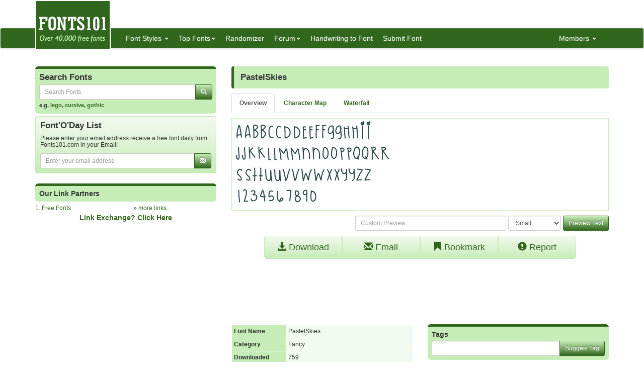

--- FILE ---
content_type: text/html; charset=utf-8
request_url: https://www.fonts101.com/fonts/view/Fancy/76724/PastelSkies
body_size: 6917
content:


<!DOCTYPE html>

<html>
<head>
    <meta name="viewport" content="width=device-width" />
    <title>PastelSkies font download free (truetype)</title>
    <meta name="description" content="Fonts PastelSkies font download for free, in ttf for windows and mac! Fonts PastelSkies  in Fancy category" />
    <meta name="keywords" content="Fonts PastelSkies  font, free Fonts PastelSkies  download, free font Fonts PastelSkies , download Fonts PastelSkies , Fonts PastelSkies  ttf download, email Fonts PastelSkies  font, bookmark Fonts PastelSkies  font, search Fonts PastelSkies  font, freeware Fonts PastelSkies  font, license Fonts PastelSkies  font, tags Fonts PastelSkies  font, rated Fonts PastelSkies  font, Fonts PastelSkies  mac, Fonts PastelSkies  pc " />
    <meta name="google-site-verification" content="VSTG5SnZvqcZF8W5t3ekoh4Jz6ah5S47nHAtdw3sN2o" />
    <meta http-equiv="x-ua-compatible" content="IE=edge">
                        <link rel="shortcut icon" href="/themes/fonts101/favicon.ico" />
    
    <link href="/content/css?v=L4ZbFgkd74I7aeMmg4H2mCOFpOG8rpq6PTHHTWJIJ1E1" rel="stylesheet"/>

</head>
<body>

<div class="container">
    <div class="row">
        <div class="col-sm-12 hidden-xs" style="height: 55px;">
            <a href="https://www.fonts101.com/"><img src="/themes/fonts101/logo.png" style="position: absolute; z-index: 1;" class="hidden-xs" /></a>
            <div class="pull-right top5" style="margin-right: 10px;">
                <div class="social-icons">
                    
                </div>
            </div>
        </div>
    </div>

</div>
<nav class="navbar navbar-default navbar-condensed">
    <div class="container">
        <div class="container-fluid">
            <div class="navbar-header">
                <button type="button" class="navbar-toggle collapsed" data-toggle="collapse" data-target="#bs-example-navbar-collapse-1">
                    <span class="sr-only">Toggle navigation</span>
                    <span class="icon-bar"></span>
                    <span class="icon-bar"></span>
                    <span class="icon-bar"></span>
                </button>
                <a class="navbar-brand visible-xs" href="https://www.fonts101.com/">Fonts101.com</a>
            </div>
            <div class="collapse navbar-collapse logomargin" id="bs-example-navbar-collapse-1">
                <ul class="nav navbar-nav">
                    <li class="dropdown">
                        <a href="/font" class="dropdown-toggle" data-toggle="dropdown">Font Styles <span class="caret"></span></a>

                        <div class="dropdown-menu multi-column">
                            <div class="container-fluid">
                                <div class="row-fluid">
                                    <div class="col-md-4">
<ul class="dropdown-menu">
<li><a href="/latestfonts"  class="fonthighlight">Latest Fonts</a></li>
<li><a href="/3D-fonts">3D (762)</a></li>
<li><a href="/Architecture-fonts">Architecture (15)</a></li>
<li><a href="/Brandname-fonts">Brandname (2249)</a></li>
<li><a href="/Bubble-Style-fonts">Bubble Style (104)</a></li>
<li><a href="/Celtic-fonts">Celtic (109)</a></li>
<li><a href="/Creepy-fonts">Creepy (456)</a></li>
<li><a href="/Curly-fonts">Curly (184)</a></li>
<li><a href="/Cutesy-fonts">Cutesy (176)</a></li>
<li><a href="/Deco-fonts">Deco (649)</a></li>
<li><a href="/Digital-fonts">Digital (81)</a></li>
<li><a href="/Dingbats-fonts">Dingbats (2509)</a></li>
</ul>
</div>
<div class="col-md-4">
<ul class="dropdown-menu">
<li><a href="/Display-fonts">Display (511)</a></li>
<li><a href="/Eroded-fonts">Eroded (727)</a></li>
<li><a href="/Fancy-fonts">Fancy (14046)</a></li>
<li><a href="/Foreign-fonts">Foreign (256)</a></li>
<li><a href="/Gothic-fonts">Gothic (680)</a></li>
<li><a href="/Graffiti-fonts">Graffiti (447)</a></li>
<li><a href="/Groovy-fonts">Groovy (204)</a></li>
<li><a href="/Handwriting-fonts">Handwriting (2190)</a></li>
<li><a href="/Letter-Bats-fonts">Letter Bats (844)</a></li>
<li><a href="/Outline-fonts">Outline (372)</a></li>
<li><a href="/Pixel-fonts">Pixel (584)</a></li>
<li><a href="/Sans-Serif-fonts">Sans Serif (1309)</a></li>
</ul>
</div>
<div class="col-md-4">
<ul class="dropdown-menu">
<li><a href="/Script-fonts">Script (4775)</a></li>
<li><a href="/Serif-fonts">Serif (1023)</a></li>
<li><a href="/Slab-Serif-fonts">Slab Serif (43)</a></li>
<li><a href="/Stamped-fonts">Stamped (183)</a></li>
<li><a href="/Standard-fonts">Standard (3942)</a></li>
<li><a href="/Stencil-fonts">Stencil (183)</a></li>
<li><a href="/Tattoo-fonts">Tattoo (1)</a></li>
<li><a href="/Techno-fonts">Techno (2422)</a></li>
<li><a href="/Typewriter-fonts">Typewriter (84)</a></li>
<li><a href="/-fonts">Uncategorized (21762)</a></li>
<li><a href="/Unusual-fonts">Unusual (607)</a></li>
<li><a href="/Western-fonts">Western (97)</a></li>
</ul>
</div>

                                </div>
                            </div>

                        </div>
                    </li>
                    <li class="dropdown">
                        <a href="/fonts/topfonts" class="dropdown-toggle" data-toggle="dropdown" role="button">Top Fonts<span class="caret"></span></a>
                        <ul class="dropdown-menu" role="menu">
                            <li><a href="/fonts/topviewed">Top Viewed Fonts</a></li>
                            <li><a href="/fonts/topdownloaded">Top Downloaded Fonts</a></li>
                            <li><a href="/fonts/toprated">Top Rated Fonts</a></li>
                        </ul>
                    </li>
                    <li><a href="/fonts/randomizer">Randomizer</a></li>
                    <li class="dropdown">
                        <a href="/c/forum/" class="dropdown-toggle" data-toggle="dropdown" role="button">Forum<span class="caret"></span></a>
                        <ul class="dropdown-menu" role="menu">
                                <li><a href="/c/forum/topics/1/Font_o_Talk">Font o Talk!</a></li>
                                <li><a href="/c/forum/topics/2/Help__Support">Help / Support</a></li>
                                <li><a href="/c/forum/topics/3/Font_Requests">Font Requests</a></li>
                            <li><a href="/c/forum/post" style="color: red;">Post New Topic</a></li>
                        </ul>
                    </li>
                    <li><a href="/handwriting_convert">Handwriting to Font</a></li>

                    <li><a href="/submitfont">Submit Font</a></li>
                </ul>
                <ul class="nav navbar-nav navbar-right">
                    <li class="dropdown">
                        <a href="#" class="dropdown-toggle" data-toggle="dropdown" role="button">Members  <span class="caret"></span></a>
                            <ul class="dropdown-menu" role="menu">
                                <li><a href="/c/members/register">Sign Up</a></li>
                                <li><a href="/c/members/login">Login</a></li>
                                <li><a href="/c/members/resetpassword">Reset Password</a></li>
                            </ul>
                    </li>
                </ul>

            </div>
        </div>
    </div>
</nav>


    <div class="container bottom5 hidden-xs">
<div class="center-block text-center bottom10" style="width:100%;"><!-- Index Exchange: 970x250, 970x90, 728x90 (Banner) -->
<script type="text/javascript">
var CasaleArgs = new Object();
CasaleArgs.version = 2;
CasaleArgs.adUnits = "12,14,2";
CasaleArgs.casaleID = 160363;
</script>
<script type="text/javascript" src="https://js.casalemedia.com/casaleJTag.js"></script>
<!-- DO NOT MODIFY --></div><div class="clearfix bottom10"></div>
    </div>



    <div class="container">
        

<div class="row">

    
    <div class="col-sm-4">


<form action="/DoSearch" method="post">
    <div class="row">
        <div class="col-md-12">
            <div class="search-box">
                <h4>Search Fonts</h4>
                <div class="input-group col-md-12">
                    <input type="text" class="form-control input-sm" placeholder="Search Fonts" name="txtSearch" id="txtSearch"/>
                    <span class="input-group-btn">
                        <button class="btn btn-info btn-sm" type="submit">
                            <i class="glyphicon glyphicon-search"></i>
                        </button>
                    </span>
                </div>
                
                <span class="links">e.g. <a href="/search/lego">lego</a>, <a href="/search/cursive">cursive</a>, <a href="/search/gothic">gothic</a></span>
            </div>

        </div>
    </div>
</form>



<form action="/c/mailinglist/Subscribe/" data-ajax="true" data-ajax-begin="ajax_button_OnBegin(&#39;btn_submit_mailinglist&#39;,true);" data-ajax-complete="ajax_button_OnBegin(&#39;btn_submit_mailinglist&#39;,false);" data-ajax-failure="ajax_button_OnFailure(&#39;btn_submit_mailinglist&#39;,false);" data-ajax-method="POST" data-ajax-mode="replace" data-ajax-update="#rMailingResult" method="post">    <div class="well well-sm">
        <div class="row" id="divMailingList">
            <div class="col-md-12">
                <h4>Font&#39;O&#39;Day List</h4>
                <h5 class="small">Please enter your email address receive a free font daily from Fonts101.com in your Email!</h5>
                <div class="input-group col-md-12">
                    <input type="text" class="form-control input-sm" placeholder="Enter your email address" id="txtEmail" name="txtEmail" />
                    <span class="input-group-btn">
                        <button class="btn btn-info btn-sm" type="submit" id="btn_submit_mailinglist">
                            <i class="glyphicon glyphicon-envelope"></i>
                        </button>
                    </span>
                </div>
            </div>

        </div>

        <span id="rMailingResult"></span>

    </div>
</form>
<div class="center-block text-center bottom10" style="width:100%;"><!-- Index Exchange: 300x600 (Tower) -->
<script type="text/javascript">
var CasaleArgs = new Object();
CasaleArgs.version = 2;
CasaleArgs.adUnits = "8";
CasaleArgs.casaleID = 160363;
</script>
<script type="text/javascript" src="https://js.casalemedia.com/casaleJTag.js"></script>
<!-- DO NOT MODIFY --></div><div class="clearfix bottom10"></div>



<div class="box1"><h5>Our Link Partners</h5></div>
<div class="row fontsize-12">
    <div class="col-sm-6">
1. <a href="http://www.free-fonts.com" target="_blank">Free Fonts</a><br />
    </div>
    <div class="col-sm-6">
        » <a href="/c/linkexchange">more links..</a>
    </div>
</div>
<div class="row">
    <div class="col-sm-12 text-center fontbold">
        <a href="/c/linkexchange/submit">Link Exchange? Click Here</a>
    </div>
</div>
    </div>

    <div class="col-sm-8">

            <div class="content-header">
                <h1>PastelSkies</h1>
            </div>
            <ul class="nav nav-tabs small top10 bottom10 fontbold">
                <li role="presentation" id="overview" class="active"><a href="#" data-toggle="ajaxGet" data-selector="overview">Overview</a></li>
                <li role="presentation" id="charmap"><a href="/charmap/76724" data-toggle="ajaxGet" data-selector="charmap">Character Map</a></li>
                <li role="presentation" id="waterfall"><a href="/waterfall/76724" data-toggle="ajaxGet" data-selector="waterfall">Waterfall</a></li>
            </ul>
            <div id="divAjax"></div>
            <div id="divOverView">

                <div class="boxborder">
                    <span id="rResults"><img class="img-responsive" src="/previews/780/PastelSkies_font_preview_76724_2.png"></span>

                </div>
<form action="/FontPreview/?FID=76724" class="form-inline text-right top10" data-ajax="true" data-ajax-begin="ajax_button_OnBegin(&#39;btn_submit&#39;,true);" data-ajax-complete="ajax_button_OnBegin(&#39;btn_submit&#39;,false);" data-ajax-failure="ajax_button_OnFailure(&#39;btn_submit&#39;,false);" data-ajax-method="POST" data-ajax-mode="replace" data-ajax-update="#rResults" method="post"><input name="__RequestVerificationToken" type="hidden" value="V5dNDH3NOD4N4hG7Uz8UpbLNwEa-KhPLnNCiRbhgfGocTpLLJ0_Hhby06F6qZRcfwg9iosavN4nfx5ivsuFfi1BokNurvQCKP3ZNam1WN7I1" />                    <input type="text" class="form-control input-sm" placeholder="Custom Preview" style="width: 40%;" id="txtText" name="txtText" />
                    <select id="cmbSize" name="cmbSize" size="1" class="form-control input-sm">
                        <option value="Small">Small</option>
                        <option value="Medium">Medium</option>
                        <option value="Large">Large</option>
                        <option value="Extra Large">Extra Large</option>
                    </select>
                    <button type="submit" id="btn_submit" class="btn btn-primary btn-sm">Preview Text</button>
</form>
                <div class="row top10">
                    <div class="col-sm-10 col-sm-offset-1">
                        
                        <div class="btn-group btn-group-justified" role="group" aria-label="...">
                            <a href="/download/76724/PastelSkies/7135529E382C022158FB065D74B43CEA" class="btn btn-default btn-lg"><span class="glyphicon glyphicon-download-alt" aria-hidden="true"></span> Download</a>
                            <a href="/email/76724/PastelSkies" class="btn btn-default btn-lg"><span class="glyphicon glyphicon-envelope" aria-hidden="true"></span> Email</a>
                            <a href="/bookmark/76724/PastelSkies" class="btn btn-default btn-lg"><span class="glyphicon glyphicon-bookmark" aria-hidden="true"></span> Bookmark</a>
                            <a href="/report/76724/PastelSkies" class="btn btn-default btn-lg"><span class="glyphicon glyphicon-exclamation-sign" aria-hidden="true"></span> Report</a>
                        </div>

                    </div>
                </div>
                <div class="row top10">
<div class="center-block text-center bottom10" style="width:100%;"><script async src="//pagead2.googlesyndication.com/pagead/js/adsbygoogle.js"></script>
<!-- Fonts101 -->
<ins class="adsbygoogle"
     style="display:block"
     data-ad-client="ca-pub-5381619828069515"
     data-ad-slot="6887208380"
     data-ad-format="horizontal"></ins>
<script>
(adsbygoogle = window.adsbygoogle || []).push({});
</script></div><div class="clearfix bottom10"></div>


                </div>

                <div class="row top10">
                    <div class="col-sm-6">
                        <table class="table table-condensed table_font_info">
                            <tbody>
                                <tr>
                                    <th>Font Name</th>
                                    <td>PastelSkies</td>
                                </tr>
                                <tr>
                                    <th>Category</th>
                                    <td>Fancy</td>
                                </tr>
                                <tr>
                                    <th>Downloaded</th>
                                    <td>759</td>
                                </tr>
                                <tr>
                                    <th>Viewed</th>
                                    <td>3064</td>
                                </tr>
                                <tr>
                                    <th>File Size</th>
                                    <td>11 kb</td>
                                </tr>
                                <tr>
                                    <th>License Type</th>
                                    <td>Free for personal use </td>
                                </tr>
                                <tr>
                                    <th>Uploaded On</th>
                                    <td>03-Sep-2016</td>
                                </tr>
                                <tr>
                                    <th>Uploaded By</th>
                                    <td>Fonts101Bot </td>
                                </tr>
                                <tr>
                                    <th>&nbsp;</th>
                                    <td><strong>Font available for download free!</strong> </td>
                                </tr>
                            </tbody>

                        </table>
                    </div>
                    <div class="col-sm-6">
                        <form action="/TagSuggest/?FID=76724" class="form-horizontal" data-ajax="true" data-ajax-begin="ajax_button_OnBegin(&#39;btn_submit_tags&#39;,true);" data-ajax-complete="ajax_button_OnBegin(&#39;btn_submit_tags&#39;,false);" data-ajax-failure="ajax_button_OnFailure(&#39;btn_submit_tags&#39;,false);" data-ajax-method="POST" data-ajax-mode="replace" data-ajax-update="#rResults_tags" method="post"><input name="__RequestVerificationToken" type="hidden" value="js1wKoVo7nbejYaERqthyY8-KZyuEhVMxETLGdTq20anz-X75zUUXaVBgJ-_bs6f2lQfyN6ANuq2cZtDd7z1t-9cuZLa9yD8JpJcdri_gOY1" />                            <div class="box1">
                                <h5>Tags</h5>
                                <div class="input-group top5">
                                    <input type="text" class="form-control input-sm" id="txtTag" name="txtTag" />
                                    <span class="input-group-btn">
                                        <button type="submit" class="btn btn-primary btn-sm" id="btn_submit_tags">Suggest Tag</button>
                                    </span>
                                </div>
                                <span id="rResults_tags"></span>

                            </div>
</form>
                        <div class="panel panel-info">
                            <div class="panel-heading">Rating</div>
                            <div class="panel-body text-center">
                                <input class="rating" data-max="5" data-min="1" id="fontRating" name="fontRating" type="number" data-table="FontsDB" data-key="FID" data-keyvalue="76724" value="0" />
                                <span id="ratingResult" class="ratingResult">
                                        Not Rated Yet
                                </span>
                            </div>
                        </div>
                    </div>

                </div>
            </div>
            <br />



<div class="content-header">
    <h2>Other Similar Fonts </h2>
</div>

    <div class="content bottom10">
        <div class="label label-default pull-right">3.6k views</div>
        <div class="boxborder">
            <a href="/fonts/view/Fancy/72484/2nd_Attempt"><img src="/previews/822/2nd_Attempt_font_preview_72484_1.png" class="img-responsive" /></a>
        </div>
        <div class="curve-bottom linkdark">
            2nd_Attempt
            <a href="/fonts/view/Fancy/72484/2nd_Attempt" class="pull-right"><span class="glyphicon glyphicon-download-alt" aria-hidden="true"></span> Download</a>
        </div>
    </div>
    <div class="content bottom10">
        <div class="label label-default pull-right">3.1k views</div>
        <div class="boxborder">
            <a href="/fonts/view/Fancy/80055/Ks_I_Love_You_Smore"><img src="/previews/283/Ks_I_Love_You_Smore_font_preview_80055_1.png" class="img-responsive" /></a>
        </div>
        <div class="curve-bottom linkdark">
            Ks I Love You Smore
            <a href="/fonts/view/Fancy/80055/Ks_I_Love_You_Smore" class="pull-right"><span class="glyphicon glyphicon-download-alt" aria-hidden="true"></span> Download</a>
        </div>
    </div>
    <div class="content bottom10">
        <div class="label label-default pull-right">15.6k views</div>
        <div class="boxborder">
            <a href="/fonts/view/Fancy/79328/Candy_Highway_Nova"><img src="/previews/120/Candy_Highway_Nova_font_preview_79328_1.png" class="img-responsive" /></a>
        </div>
        <div class="curve-bottom linkdark">
            Candy Highway Nova
            <a href="/fonts/view/Fancy/79328/Candy_Highway_Nova" class="pull-right"><span class="glyphicon glyphicon-download-alt" aria-hidden="true"></span> Download</a>
        </div>
    </div>
    <div class="content bottom10">
        <div class="label label-default pull-right">2.4k views</div>
        <div class="boxborder">
            <a href="/fonts/view/Fancy/81152/Dellamonde"><img src="/previews/330/Dellamonde_font_preview_81152_1.png" class="img-responsive" /></a>
        </div>
        <div class="curve-bottom linkdark">
            Dellamonde
            <a href="/fonts/view/Fancy/81152/Dellamonde" class="pull-right"><span class="glyphicon glyphicon-download-alt" aria-hidden="true"></span> Download</a>
        </div>
    </div>
    <div class="content bottom10">
        <div class="label label-default pull-right">6.5k views</div>
        <div class="boxborder">
            <a href="/fonts/view/Techno/24297/Ultra_911_Italic"><img src="/previews/857/Ultra_911_Italic_font_preview_24297_1.png" class="img-responsive" /></a>
        </div>
        <div class="curve-bottom linkdark">
            Ultra 911 Italic
            <a href="/fonts/view/Techno/24297/Ultra_911_Italic" class="pull-right"><span class="glyphicon glyphicon-download-alt" aria-hidden="true"></span> Download</a>
        </div>
    </div>
    <div class="content bottom10">
        <div class="label label-default pull-right">11.8k views</div>
        <div class="boxborder">
            <a href="/fonts/view/Brandname/5711/Alto"><img src="/previews/102/Alto_font_preview_5711_1.png" class="img-responsive" /></a>
        </div>
        <div class="curve-bottom linkdark">
            Alto
            <a href="/fonts/view/Brandname/5711/Alto" class="pull-right"><span class="glyphicon glyphicon-download-alt" aria-hidden="true"></span> Download</a>
        </div>
    </div>
    <div class="content bottom10">
        <div class="label label-default pull-right">6.4k views</div>
        <div class="boxborder">
            <a href="/fonts/view/Dingbats/18624/PopticsTwoExtras"><img src="/previews/284/PopticsTwoExtras_font_preview_18624_1.png" class="img-responsive" /></a>
        </div>
        <div class="curve-bottom linkdark">
            PopticsTwoExtras
            <a href="/fonts/view/Dingbats/18624/PopticsTwoExtras" class="pull-right"><span class="glyphicon glyphicon-download-alt" aria-hidden="true"></span> Download</a>
        </div>
    </div>
    <div class="content bottom10">
        <div class="label label-default pull-right">6.5k views</div>
        <div class="boxborder">
            <a href="/fonts/view/Standard/5185/Rave"><img src="/previews/149/Rave_font_preview_5185_1.png" class="img-responsive" /></a>
        </div>
        <div class="curve-bottom linkdark">
            Rave
            <a href="/fonts/view/Standard/5185/Rave" class="pull-right"><span class="glyphicon glyphicon-download-alt" aria-hidden="true"></span> Download</a>
        </div>
    </div>
    <div class="content bottom10">
        <div class="label label-default pull-right">5.7k views</div>
        <div class="boxborder">
            <a href="/fonts/view/Uncategorized/34204/Anwik"><img src="/previews/38/Anwik_font_preview_34204_1.png" class="img-responsive" /></a>
        </div>
        <div class="curve-bottom linkdark">
            Anwik
            <a href="/fonts/view/Uncategorized/34204/Anwik" class="pull-right"><span class="glyphicon glyphicon-download-alt" aria-hidden="true"></span> Download</a>
        </div>
    </div>
    <div class="content bottom10">
        <div class="label label-default pull-right">4.6k views</div>
        <div class="boxborder">
            <a href="/fonts/view/Uncategorized/26505/KathrynExtended"><img src="/previews/530/KathrynExtended_font_preview_26505_1.png" class="img-responsive" /></a>
        </div>
        <div class="curve-bottom linkdark">
            Kathryn-Extended
            <a href="/fonts/view/Uncategorized/26505/KathrynExtended" class="pull-right"><span class="glyphicon glyphicon-download-alt" aria-hidden="true"></span> Download</a>
        </div>
    </div>


    </div>
</div>



    </div>
    <footer class="footer">
        <div class="container">

    <div class="row">
        <div class="col-sm-6">Copyright ©2025 Fonts101.com - All Rights Reserved.- {ExecutionTime}</div>
        <div class="col-sm-6 text-right">
                <a href="/c/pages/privacy-policy">Privacy Policy</a> -
                            <a href="/c/pages/dmca">DMCA Information</a> -
                            <a href="/c/linkexchange">Link Excange</a> -
                            <a href="/c/mailinglist">Mailing List</a> -
             <a href="/c/pages/contactus">Contact Us</a> 

        </div>
    </div>

        </div>

    </footer>



<form action="/c/mailinglist/Subscribe/" data-ajax="true" data-ajax-begin="ajax_button_OnBegin(&#39;btn_submit_mailinglist_pop&#39;,true);" data-ajax-complete="ajax_button_OnBegin(&#39;btn_submit_mailinglist_pop&#39;,false);" data-ajax-failure="ajax_button_OnFailure(&#39;btn_submit_mailinglist_pop&#39;,false);" data-ajax-method="POST" data-ajax-mode="replace" data-ajax-update="#rMailingResultPOP" method="post">            <div class="mailinglist_bottom" id="mailinglist_bottom">

                <div class="well well-sm">
                    <div id="divMailingListPOP" class="row">
                        <div class="col-md-12">
                            <h4>Font&#39;O&#39;Day List</h4>
                            <h5 class="small">Please enter your email address receive a free font daily from Fonts101.com in your Email!</h5>
                            <div class="input-group col-md-12">
                                <input type="text" name="txtEmail" id="txtEmail" placeholder="Enter your email address" class="form-control input-sm">
                                <span class="input-group-btn">
                                    <button id="btn_submit_mailinglist_pop" type="submit" class="btn btn-info btn-sm">
                                        <i class="glyphicon glyphicon-envelope"></i>
                                    </button>
                                </span>
                            </div>
                        </div>
                    </div>
                    <div id="rMailingResultPOP"></div>
                </div>
                <a href="javascript:;" onclick="CloseMailingListPOP();" class="closeicon"><span class="glyphicon glyphicon-remove"></span></a>
            </div>
</form>    

    <script src="/bundles/jquery?v=8Oos0avDZyPg-cbyVzvkIfERIE1DGSe3sRQdCSYrgEQ1"></script>

    <script src="/bundles/jqueryval?v=dt3XaqpEn4rFA9MkDy2QmR-5tTdUVpSHTuOr3x-Sw981"></script>

    <script src="/bundles/bootstrap?v=lescQEuG5u4jd-GcVDBcbpUOSyTDIg0Kk9zHDX55GCw1"></script>

    <script src="/bundles/jsscripts?v=ia5rpvsipDU85NZUxSi4JsbNG_waJJghLvzFHvH6M541"></script>

    
    <script>
        $(document).ready(function () {
            $('#fontRating').on('change', function () {
                var current_star = $(this).val();
                var table = $('#fontRating').data("table");
                var key = $('#fontRating').data("key");
                var keyvalue = $('#fontRating').data("keyvalue");
                $('#ratingResult').hide();
                $('#ratingResult').html("Rating...");
                $('#ratingResult').fadeIn('slow');
                $('#ratingResult').load('/shared/ratingSubmit', { rating: current_star, key: key, keyvalue: keyvalue, table: table });
            });


        });


        function ShowTab(tabName) {
            HideTabs();
            $('#' + tabName).addClass('active');
        }
        function HideTabs() {
            $('#charmap').removeClass('active');
            $('#overview').removeClass('active');
            $('#waterfall').removeClass('active');
            $('#gallery').removeClass('active');
            $('#more').removeClass('active');
        }

        $(document).ready(function () {

            $('[data-toggle="ajaxGet"]').bind('click', function (e) {
                e.preventDefault();
                HideTabs();
                //var m = this;
                //$(m).addClass("disabled");
                var id = $(this).attr('data-selector');
                var url = $(this).attr('href');
                $('#' + id).addClass('active');
                $("#divAjax").html("<img src='/content/images/ajax-loader-arrow.gif' />");
                $("#divOverView").hide();
                if (id == "overview") {
                    $("#divOverView").show();
                    $("#divAjax").html('');
                }
                else {
                    $.get(url, function (data) {
                        $('#divAjax').html(data);
                    })
                         .error(function (jqXHR, textStatus, errorThrown) {
                             alert('Some error occurred, please try again.'); $(m).removeClass("disabled");
                         });
                }

            });

        });
        //$(document).ready(function () {
        //    var s = $("#sticky");
        //    var sCol = $("#stickyColumn");
        //    var pos = (sCol.position().top + s.position().top);
        //    $(window).scroll(function () {
        //        var windowpos = $(window).scrollTop();
        //        s.html("sCol: " + sCol.position().top + " <br/>Distance from top:" + pos + "<br />Scroll position: " + windowpos);


        //        if (windowpos >= pos) {
        //            $('#sticky').css('margin-top', windowpos - pos + 10);
        //        } else {
        //            $('#sticky').css('margin-top', '5px');
        //        }
        //    });
        //});
    </script>


    <script>
        $(document).ready(function () {
            setTimeout(function () {
                ShowMailingListPOP();
            }, 5000);
        });

        $('.preview').popover({
            'trigger':'hover',
            'html':true,
            'content':function(){
                var url = $(this).attr("data-image-url");
                return '<img src="'+url+'" style="width:100%;">';
            }
        });
        $('.preview-popover').popover({
            'trigger':'hover',
            'html':true
        });
        $(function () {
            $("body").tooltip({ selector: '[data-toggle="tooltip"]' });
        });
    </script>
        <script>
            (function (i, s, o, g, r, a, m) {
                i['GoogleAnalyticsObject'] = r; i[r] = i[r] || function () {
                    (i[r].q = i[r].q || []).push(arguments)
                }, i[r].l = 1 * new Date(); a = s.createElement(o),
                m = s.getElementsByTagName(o)[0]; a.async = 1; a.src = g; m.parentNode.insertBefore(a, m)
            })(window, document, 'script', '//www.google-analytics.com/analytics.js', 'ga');

            ga('create', 'UA-57224202-1', 'auto');
            ga('send', 'pageview');

        </script>
            <script type="text/javascript">
            var sc_project=10541929;
            var sc_invisible=1;
            var sc_security="dcee85aa";
        </script>
        <script type="text/javascript" async src="https://www.statcounter.com/counter/counter.js"></script>
        <noscript>
            <div class="statcounter"> <a title="hits counter" href="http://statcounter.com/" target="_blank"> <img class="statcounter" src="http://c.statcounter.com/10541929/0/dcee85aa/1/" alt="hits counter"></a></div>
        </noscript>

    


<script defer src="https://static.cloudflareinsights.com/beacon.min.js/vcd15cbe7772f49c399c6a5babf22c1241717689176015" integrity="sha512-ZpsOmlRQV6y907TI0dKBHq9Md29nnaEIPlkf84rnaERnq6zvWvPUqr2ft8M1aS28oN72PdrCzSjY4U6VaAw1EQ==" data-cf-beacon='{"version":"2024.11.0","token":"3527146ab3714ee09e5d06985baf6f86","r":1,"server_timing":{"name":{"cfCacheStatus":true,"cfEdge":true,"cfExtPri":true,"cfL4":true,"cfOrigin":true,"cfSpeedBrain":true},"location_startswith":null}}' crossorigin="anonymous"></script>
</body>
</html><script>$(document).ready(function () {$('#loadTime').html('.018 s');});</script>

--- FILE ---
content_type: text/html; charset=utf-8
request_url: https://www.google.com/recaptcha/api2/aframe
body_size: 268
content:
<!DOCTYPE HTML><html><head><meta http-equiv="content-type" content="text/html; charset=UTF-8"></head><body><script nonce="JM5iVibuEWUj92Fsg58G-Q">/** Anti-fraud and anti-abuse applications only. See google.com/recaptcha */ try{var clients={'sodar':'https://pagead2.googlesyndication.com/pagead/sodar?'};window.addEventListener("message",function(a){try{if(a.source===window.parent){var b=JSON.parse(a.data);var c=clients[b['id']];if(c){var d=document.createElement('img');d.src=c+b['params']+'&rc='+(localStorage.getItem("rc::a")?sessionStorage.getItem("rc::b"):"");window.document.body.appendChild(d);sessionStorage.setItem("rc::e",parseInt(sessionStorage.getItem("rc::e")||0)+1);localStorage.setItem("rc::h",'1763337603500');}}}catch(b){}});window.parent.postMessage("_grecaptcha_ready", "*");}catch(b){}</script></body></html>

--- FILE ---
content_type: text/plain
request_url: https://www.google-analytics.com/j/collect?v=1&_v=j102&a=527689921&t=pageview&_s=1&dl=https%3A%2F%2Fwww.fonts101.com%2Ffonts%2Fview%2FFancy%2F76724%2FPastelSkies&ul=en-us%40posix&dt=PastelSkies%20font%20download%20free%20(truetype)&sr=1280x720&vp=1280x720&_u=IEBAAEABAAAAACAAI~&jid=379587131&gjid=274825267&cid=1863215117.1763337602&tid=UA-57224202-1&_gid=284073169.1763337602&_r=1&_slc=1&z=1675606854
body_size: -450
content:
2,cG-FHJPN15N63